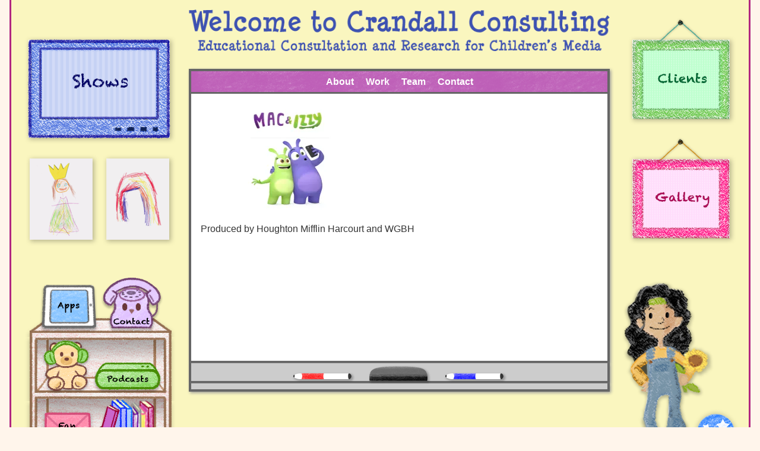

--- FILE ---
content_type: text/html; charset=UTF-8
request_url: https://crandallconsulting.org/mac-and-izzy/
body_size: 7713
content:
<!doctype html>
<html lang="en-US">
	<head>
		<meta charset="UTF-8" />
		 <link rel="profile" href="http://gmpg.org/xfn/11" />
		<meta name="viewport" content="width=device-width, initial-scale=1.0" >
		<meta name="robots" content="index, follow"></meta>
	<meta name="distribution" content="global"></meta>
    <META NAME="Author" CONTENT="Dayna Gonzalez, Jumping Tadpole Productions LLC, www.jumpingtadpole.com, created for Crandall Consulting">
	<meta name="copyright" content="Code and Design: Copyright 2020 Dayna Gonzalez, Jumping Tadpole Productions LLC. Licensed to www.crandallconsulting.org. Content and Images: Copyright 2020 Crandall Consulting"> 
    <meta name="keywords" content="crandall consulting, natascha crandall, children, media, educational consultation, research, preschool, education, consultant, television, children's entertainment, curriculum development, new jersey, new york, new york city, children's media, children's television"></meta>
	<meta name="description" content="Crandall Consulting is a consulting and research firm that is committed to improving the educational quality of entertainment for children. Our services include Educational Consultation, Diversity Consultation, Curriculum Development, and Formative Research."></meta>
    <link rel="shortcut icon" type="image/x-icon" href="https://crandallconsulting.org/wp-content/themes/crandall_consulting/images/favicon.ico">
<!-- Google Analytics -->
<script type="text/javascript">var _gaq = _gaq || [];
  _gaq.push(['_setAccount', 'UA-38210819-1']);
  _gaq.push(['_trackPageview']);

  (function() {
    var ga = document.createElement('script'); ga.type = 'text/javascript'; ga.async = true;
    ga.src = ('https:' == document.location.protocol ? 'https://ssl' : 'http://www') + '.google-analytics.com/ga.js';
    var s = document.getElementsByTagName('script')[0]; s.parentNode.insertBefore(ga, s);
  })();</script>
<!-- End Google Analytics -->
	<title>Mac &#038; Izzy &#8211; YouTube Kids &#8211; Crandall Consulting</title>
<meta name='robots' content='max-image-preview:large' />
<link rel='dns-prefetch' href='//stats.wp.com' />
<link rel='dns-prefetch' href='//v0.wordpress.com' />
<link rel='preconnect' href='//i0.wp.com' />
<link rel='preconnect' href='//c0.wp.com' />
<link rel="alternate" title="oEmbed (JSON)" type="application/json+oembed" href="https://crandallconsulting.org/wp-json/oembed/1.0/embed?url=https%3A%2F%2Fcrandallconsulting.org%2Fmac-and-izzy%2F" />
<link rel="alternate" title="oEmbed (XML)" type="text/xml+oembed" href="https://crandallconsulting.org/wp-json/oembed/1.0/embed?url=https%3A%2F%2Fcrandallconsulting.org%2Fmac-and-izzy%2F&#038;format=xml" />
<style id='wp-img-auto-sizes-contain-inline-css' type='text/css'>
img:is([sizes=auto i],[sizes^="auto," i]){contain-intrinsic-size:3000px 1500px}
/*# sourceURL=wp-img-auto-sizes-contain-inline-css */
</style>
<style id='wp-emoji-styles-inline-css' type='text/css'>

	img.wp-smiley, img.emoji {
		display: inline !important;
		border: none !important;
		box-shadow: none !important;
		height: 1em !important;
		width: 1em !important;
		margin: 0 0.07em !important;
		vertical-align: -0.1em !important;
		background: none !important;
		padding: 0 !important;
	}
/*# sourceURL=wp-emoji-styles-inline-css */
</style>
<style id='wp-block-library-inline-css' type='text/css'>
:root{--wp-block-synced-color:#7a00df;--wp-block-synced-color--rgb:122,0,223;--wp-bound-block-color:var(--wp-block-synced-color);--wp-editor-canvas-background:#ddd;--wp-admin-theme-color:#007cba;--wp-admin-theme-color--rgb:0,124,186;--wp-admin-theme-color-darker-10:#006ba1;--wp-admin-theme-color-darker-10--rgb:0,107,160.5;--wp-admin-theme-color-darker-20:#005a87;--wp-admin-theme-color-darker-20--rgb:0,90,135;--wp-admin-border-width-focus:2px}@media (min-resolution:192dpi){:root{--wp-admin-border-width-focus:1.5px}}.wp-element-button{cursor:pointer}:root .has-very-light-gray-background-color{background-color:#eee}:root .has-very-dark-gray-background-color{background-color:#313131}:root .has-very-light-gray-color{color:#eee}:root .has-very-dark-gray-color{color:#313131}:root .has-vivid-green-cyan-to-vivid-cyan-blue-gradient-background{background:linear-gradient(135deg,#00d084,#0693e3)}:root .has-purple-crush-gradient-background{background:linear-gradient(135deg,#34e2e4,#4721fb 50%,#ab1dfe)}:root .has-hazy-dawn-gradient-background{background:linear-gradient(135deg,#faaca8,#dad0ec)}:root .has-subdued-olive-gradient-background{background:linear-gradient(135deg,#fafae1,#67a671)}:root .has-atomic-cream-gradient-background{background:linear-gradient(135deg,#fdd79a,#004a59)}:root .has-nightshade-gradient-background{background:linear-gradient(135deg,#330968,#31cdcf)}:root .has-midnight-gradient-background{background:linear-gradient(135deg,#020381,#2874fc)}:root{--wp--preset--font-size--normal:16px;--wp--preset--font-size--huge:42px}.has-regular-font-size{font-size:1em}.has-larger-font-size{font-size:2.625em}.has-normal-font-size{font-size:var(--wp--preset--font-size--normal)}.has-huge-font-size{font-size:var(--wp--preset--font-size--huge)}.has-text-align-center{text-align:center}.has-text-align-left{text-align:left}.has-text-align-right{text-align:right}.has-fit-text{white-space:nowrap!important}#end-resizable-editor-section{display:none}.aligncenter{clear:both}.items-justified-left{justify-content:flex-start}.items-justified-center{justify-content:center}.items-justified-right{justify-content:flex-end}.items-justified-space-between{justify-content:space-between}.screen-reader-text{border:0;clip-path:inset(50%);height:1px;margin:-1px;overflow:hidden;padding:0;position:absolute;width:1px;word-wrap:normal!important}.screen-reader-text:focus{background-color:#ddd;clip-path:none;color:#444;display:block;font-size:1em;height:auto;left:5px;line-height:normal;padding:15px 23px 14px;text-decoration:none;top:5px;width:auto;z-index:100000}html :where(.has-border-color){border-style:solid}html :where([style*=border-top-color]){border-top-style:solid}html :where([style*=border-right-color]){border-right-style:solid}html :where([style*=border-bottom-color]){border-bottom-style:solid}html :where([style*=border-left-color]){border-left-style:solid}html :where([style*=border-width]){border-style:solid}html :where([style*=border-top-width]){border-top-style:solid}html :where([style*=border-right-width]){border-right-style:solid}html :where([style*=border-bottom-width]){border-bottom-style:solid}html :where([style*=border-left-width]){border-left-style:solid}html :where(img[class*=wp-image-]){height:auto;max-width:100%}:where(figure){margin:0 0 1em}html :where(.is-position-sticky){--wp-admin--admin-bar--position-offset:var(--wp-admin--admin-bar--height,0px)}@media screen and (max-width:600px){html :where(.is-position-sticky){--wp-admin--admin-bar--position-offset:0px}}

/*# sourceURL=wp-block-library-inline-css */
</style><style id='global-styles-inline-css' type='text/css'>
:root{--wp--preset--aspect-ratio--square: 1;--wp--preset--aspect-ratio--4-3: 4/3;--wp--preset--aspect-ratio--3-4: 3/4;--wp--preset--aspect-ratio--3-2: 3/2;--wp--preset--aspect-ratio--2-3: 2/3;--wp--preset--aspect-ratio--16-9: 16/9;--wp--preset--aspect-ratio--9-16: 9/16;--wp--preset--color--black: #000000;--wp--preset--color--cyan-bluish-gray: #abb8c3;--wp--preset--color--white: #ffffff;--wp--preset--color--pale-pink: #f78da7;--wp--preset--color--vivid-red: #cf2e2e;--wp--preset--color--luminous-vivid-orange: #ff6900;--wp--preset--color--luminous-vivid-amber: #fcb900;--wp--preset--color--light-green-cyan: #7bdcb5;--wp--preset--color--vivid-green-cyan: #00d084;--wp--preset--color--pale-cyan-blue: #8ed1fc;--wp--preset--color--vivid-cyan-blue: #0693e3;--wp--preset--color--vivid-purple: #9b51e0;--wp--preset--gradient--vivid-cyan-blue-to-vivid-purple: linear-gradient(135deg,rgb(6,147,227) 0%,rgb(155,81,224) 100%);--wp--preset--gradient--light-green-cyan-to-vivid-green-cyan: linear-gradient(135deg,rgb(122,220,180) 0%,rgb(0,208,130) 100%);--wp--preset--gradient--luminous-vivid-amber-to-luminous-vivid-orange: linear-gradient(135deg,rgb(252,185,0) 0%,rgb(255,105,0) 100%);--wp--preset--gradient--luminous-vivid-orange-to-vivid-red: linear-gradient(135deg,rgb(255,105,0) 0%,rgb(207,46,46) 100%);--wp--preset--gradient--very-light-gray-to-cyan-bluish-gray: linear-gradient(135deg,rgb(238,238,238) 0%,rgb(169,184,195) 100%);--wp--preset--gradient--cool-to-warm-spectrum: linear-gradient(135deg,rgb(74,234,220) 0%,rgb(151,120,209) 20%,rgb(207,42,186) 40%,rgb(238,44,130) 60%,rgb(251,105,98) 80%,rgb(254,248,76) 100%);--wp--preset--gradient--blush-light-purple: linear-gradient(135deg,rgb(255,206,236) 0%,rgb(152,150,240) 100%);--wp--preset--gradient--blush-bordeaux: linear-gradient(135deg,rgb(254,205,165) 0%,rgb(254,45,45) 50%,rgb(107,0,62) 100%);--wp--preset--gradient--luminous-dusk: linear-gradient(135deg,rgb(255,203,112) 0%,rgb(199,81,192) 50%,rgb(65,88,208) 100%);--wp--preset--gradient--pale-ocean: linear-gradient(135deg,rgb(255,245,203) 0%,rgb(182,227,212) 50%,rgb(51,167,181) 100%);--wp--preset--gradient--electric-grass: linear-gradient(135deg,rgb(202,248,128) 0%,rgb(113,206,126) 100%);--wp--preset--gradient--midnight: linear-gradient(135deg,rgb(2,3,129) 0%,rgb(40,116,252) 100%);--wp--preset--font-size--small: 13px;--wp--preset--font-size--medium: 20px;--wp--preset--font-size--large: 36px;--wp--preset--font-size--x-large: 42px;--wp--preset--spacing--20: 0.44rem;--wp--preset--spacing--30: 0.67rem;--wp--preset--spacing--40: 1rem;--wp--preset--spacing--50: 1.5rem;--wp--preset--spacing--60: 2.25rem;--wp--preset--spacing--70: 3.38rem;--wp--preset--spacing--80: 5.06rem;--wp--preset--shadow--natural: 6px 6px 9px rgba(0, 0, 0, 0.2);--wp--preset--shadow--deep: 12px 12px 50px rgba(0, 0, 0, 0.4);--wp--preset--shadow--sharp: 6px 6px 0px rgba(0, 0, 0, 0.2);--wp--preset--shadow--outlined: 6px 6px 0px -3px rgb(255, 255, 255), 6px 6px rgb(0, 0, 0);--wp--preset--shadow--crisp: 6px 6px 0px rgb(0, 0, 0);}:where(.is-layout-flex){gap: 0.5em;}:where(.is-layout-grid){gap: 0.5em;}body .is-layout-flex{display: flex;}.is-layout-flex{flex-wrap: wrap;align-items: center;}.is-layout-flex > :is(*, div){margin: 0;}body .is-layout-grid{display: grid;}.is-layout-grid > :is(*, div){margin: 0;}:where(.wp-block-columns.is-layout-flex){gap: 2em;}:where(.wp-block-columns.is-layout-grid){gap: 2em;}:where(.wp-block-post-template.is-layout-flex){gap: 1.25em;}:where(.wp-block-post-template.is-layout-grid){gap: 1.25em;}.has-black-color{color: var(--wp--preset--color--black) !important;}.has-cyan-bluish-gray-color{color: var(--wp--preset--color--cyan-bluish-gray) !important;}.has-white-color{color: var(--wp--preset--color--white) !important;}.has-pale-pink-color{color: var(--wp--preset--color--pale-pink) !important;}.has-vivid-red-color{color: var(--wp--preset--color--vivid-red) !important;}.has-luminous-vivid-orange-color{color: var(--wp--preset--color--luminous-vivid-orange) !important;}.has-luminous-vivid-amber-color{color: var(--wp--preset--color--luminous-vivid-amber) !important;}.has-light-green-cyan-color{color: var(--wp--preset--color--light-green-cyan) !important;}.has-vivid-green-cyan-color{color: var(--wp--preset--color--vivid-green-cyan) !important;}.has-pale-cyan-blue-color{color: var(--wp--preset--color--pale-cyan-blue) !important;}.has-vivid-cyan-blue-color{color: var(--wp--preset--color--vivid-cyan-blue) !important;}.has-vivid-purple-color{color: var(--wp--preset--color--vivid-purple) !important;}.has-black-background-color{background-color: var(--wp--preset--color--black) !important;}.has-cyan-bluish-gray-background-color{background-color: var(--wp--preset--color--cyan-bluish-gray) !important;}.has-white-background-color{background-color: var(--wp--preset--color--white) !important;}.has-pale-pink-background-color{background-color: var(--wp--preset--color--pale-pink) !important;}.has-vivid-red-background-color{background-color: var(--wp--preset--color--vivid-red) !important;}.has-luminous-vivid-orange-background-color{background-color: var(--wp--preset--color--luminous-vivid-orange) !important;}.has-luminous-vivid-amber-background-color{background-color: var(--wp--preset--color--luminous-vivid-amber) !important;}.has-light-green-cyan-background-color{background-color: var(--wp--preset--color--light-green-cyan) !important;}.has-vivid-green-cyan-background-color{background-color: var(--wp--preset--color--vivid-green-cyan) !important;}.has-pale-cyan-blue-background-color{background-color: var(--wp--preset--color--pale-cyan-blue) !important;}.has-vivid-cyan-blue-background-color{background-color: var(--wp--preset--color--vivid-cyan-blue) !important;}.has-vivid-purple-background-color{background-color: var(--wp--preset--color--vivid-purple) !important;}.has-black-border-color{border-color: var(--wp--preset--color--black) !important;}.has-cyan-bluish-gray-border-color{border-color: var(--wp--preset--color--cyan-bluish-gray) !important;}.has-white-border-color{border-color: var(--wp--preset--color--white) !important;}.has-pale-pink-border-color{border-color: var(--wp--preset--color--pale-pink) !important;}.has-vivid-red-border-color{border-color: var(--wp--preset--color--vivid-red) !important;}.has-luminous-vivid-orange-border-color{border-color: var(--wp--preset--color--luminous-vivid-orange) !important;}.has-luminous-vivid-amber-border-color{border-color: var(--wp--preset--color--luminous-vivid-amber) !important;}.has-light-green-cyan-border-color{border-color: var(--wp--preset--color--light-green-cyan) !important;}.has-vivid-green-cyan-border-color{border-color: var(--wp--preset--color--vivid-green-cyan) !important;}.has-pale-cyan-blue-border-color{border-color: var(--wp--preset--color--pale-cyan-blue) !important;}.has-vivid-cyan-blue-border-color{border-color: var(--wp--preset--color--vivid-cyan-blue) !important;}.has-vivid-purple-border-color{border-color: var(--wp--preset--color--vivid-purple) !important;}.has-vivid-cyan-blue-to-vivid-purple-gradient-background{background: var(--wp--preset--gradient--vivid-cyan-blue-to-vivid-purple) !important;}.has-light-green-cyan-to-vivid-green-cyan-gradient-background{background: var(--wp--preset--gradient--light-green-cyan-to-vivid-green-cyan) !important;}.has-luminous-vivid-amber-to-luminous-vivid-orange-gradient-background{background: var(--wp--preset--gradient--luminous-vivid-amber-to-luminous-vivid-orange) !important;}.has-luminous-vivid-orange-to-vivid-red-gradient-background{background: var(--wp--preset--gradient--luminous-vivid-orange-to-vivid-red) !important;}.has-very-light-gray-to-cyan-bluish-gray-gradient-background{background: var(--wp--preset--gradient--very-light-gray-to-cyan-bluish-gray) !important;}.has-cool-to-warm-spectrum-gradient-background{background: var(--wp--preset--gradient--cool-to-warm-spectrum) !important;}.has-blush-light-purple-gradient-background{background: var(--wp--preset--gradient--blush-light-purple) !important;}.has-blush-bordeaux-gradient-background{background: var(--wp--preset--gradient--blush-bordeaux) !important;}.has-luminous-dusk-gradient-background{background: var(--wp--preset--gradient--luminous-dusk) !important;}.has-pale-ocean-gradient-background{background: var(--wp--preset--gradient--pale-ocean) !important;}.has-electric-grass-gradient-background{background: var(--wp--preset--gradient--electric-grass) !important;}.has-midnight-gradient-background{background: var(--wp--preset--gradient--midnight) !important;}.has-small-font-size{font-size: var(--wp--preset--font-size--small) !important;}.has-medium-font-size{font-size: var(--wp--preset--font-size--medium) !important;}.has-large-font-size{font-size: var(--wp--preset--font-size--large) !important;}.has-x-large-font-size{font-size: var(--wp--preset--font-size--x-large) !important;}
/*# sourceURL=global-styles-inline-css */
</style>

<style id='classic-theme-styles-inline-css' type='text/css'>
/*! This file is auto-generated */
.wp-block-button__link{color:#fff;background-color:#32373c;border-radius:9999px;box-shadow:none;text-decoration:none;padding:calc(.667em + 2px) calc(1.333em + 2px);font-size:1.125em}.wp-block-file__button{background:#32373c;color:#fff;text-decoration:none}
/*# sourceURL=/wp-includes/css/classic-themes.min.css */
</style>
<link rel='stylesheet' id='crandalltheme_main_style-css' href='https://crandallconsulting.org/wp-content/themes/crandall_consulting/style.css?ver=6.9' type='text/css' media='all' />
<link rel="https://api.w.org/" href="https://crandallconsulting.org/wp-json/" /><link rel="alternate" title="JSON" type="application/json" href="https://crandallconsulting.org/wp-json/wp/v2/media/3288" /><link rel="EditURI" type="application/rsd+xml" title="RSD" href="https://crandallconsulting.org/xmlrpc.php?rsd" />
<meta name="generator" content="WordPress 6.9" />
<link rel="canonical" href="https://crandallconsulting.org/mac-and-izzy/" />
<link rel='shortlink' href='https://wp.me/a85QeQ-R2' />
	<style>img#wpstats{display:none}</style>
		
<!-- Jetpack Open Graph Tags -->
<meta property="og:type" content="article" />
<meta property="og:title" content="Mac &#038; Izzy &#8211; YouTube Kids" />
<meta property="og:url" content="https://crandallconsulting.org/mac-and-izzy/" />
<meta property="og:description" content="Produced by Houghton Mifflin Harcourt and WGBH" />
<meta property="article:published_time" content="2020-10-07T19:10:19+00:00" />
<meta property="article:modified_time" content="2020-10-07T19:10:19+00:00" />
<meta property="og:site_name" content="Crandall Consulting" />
<meta property="og:image" content="https://crandallconsulting.org/wp-content/uploads/2020/10/Mac-and-Izzy.jpg" />
<meta property="og:image:alt" content="Mac &amp; Izzy" />
<meta property="og:locale" content="en_US" />
<meta name="twitter:text:title" content="Mac &#038; Izzy &#8211; YouTube Kids" />
<meta name="twitter:image" content="https://i0.wp.com/crandallconsulting.org/wp-content/uploads/2020/10/Mac-and-Izzy.jpg?fit=800%2C500&#038;ssl=1&#038;w=640" />
<meta name="twitter:image:alt" content="Mac &amp; Izzy" />
<meta name="twitter:card" content="summary_large_image" />

<!-- End Jetpack Open Graph Tags -->
	</head>
<body>
<div id="wrapper">
		<div id="container">
  <header id="pageHeader">
	  	 <a href="https://crandallconsulting.org/"><picture>
<source media="(min-width: 1280px)" srcset="https://crandallconsulting.org/wp-content/themes/crandall_consulting/images/welcome.png">
<source media="(max-width:1279px)" srcset="https://crandallconsulting.org/wp-content/themes/crandall_consulting/images/welcome_logo_med.png">
<img src="https://crandallconsulting.org/wp-content/themes/crandall_consulting/images/welcome.png" alt="Welcome to Crandall Consulting" style="width:auto;">
			 </picture></a>
</header>
<nav id="leftnav">
	<div><a href="https://crandallconsulting.org/shows"><img src="https://crandallconsulting.org/wp-content/themes/crandall_consulting/images/btn_shows.png" alt="shows button"></a></div>
	<div class="largeNav"><img src="https://crandallconsulting.org/wp-content/themes/crandall_consulting/images/middle_right_art.png" alt="artwork"></div> <!--END LARGENAV DIV-->
	<div class="medNav">
		<div><a href="https://crandallconsulting.org/clients"><img src="https://crandallconsulting.org/wp-content/themes/crandall_consulting/images/btn_clients.png" alt="clients button"></a></div>
	    <div><a href="https://crandallconsulting.org/gallery"><img src="https://crandallconsulting.org/wp-content/themes/crandall_consulting/images/btn_gallery.png" alt="gallery button"></a></div>
	</div> <!--END MEDNAV DIV-->
	<div class="buttons">
			<a href="https://crandallconsulting.org/apps"><img src="https://crandallconsulting.org/wp-content/themes/crandall_consulting/images/btn_apps.png" alt="apps button"></a>
			<a href="https://crandallconsulting.org/contact"><img src="https://crandallconsulting.org/wp-content/themes/crandall_consulting/images/btn_contact.png" alt="contact button"></a>
			<a href="https://crandallconsulting.org/podcasts"><img src="https://crandallconsulting.org/wp-content/themes/crandall_consulting/images/btn_podcastsA.png" alt="podcasts button A"></a>
			<a href="https://crandallconsulting.org/podcasts"><img src="https://crandallconsulting.org/wp-content/themes/crandall_consulting/images/btn_podcastsB.png" alt="podcasts button B"></a>
			<a href="https://crandallconsulting.org/fan-mail"><img src="https://crandallconsulting.org/wp-content/themes/crandall_consulting/images/btn_fanmail.png" alt="fan mail button"></a>
			<a href="https://crandallconsulting.org/publications"><img src="https://crandallconsulting.org/wp-content/themes/crandall_consulting/images/btn_publications.png" alt="publications button"></a>
			 </div> <!--END BUTTONS DIV-->				  
</nav> <!--END LEFTNAV-->  <article>
		   <div id="board">
<div class="mainNav">
		<div class="menu-main-nav-container"><ul id="menu-main-nav" class="menu"><li id="menu-item-3428" class="menu-item menu-item-type-custom menu-item-object-custom menu-item-has-children menu-item-3428"><a href="#">About</a>
<ul class="sub-menu">
	<li id="menu-item-3380" class="menu-item menu-item-type-post_type menu-item-object-page menu-item-3380"><a href="https://crandallconsulting.org/about/">About</a></li>
	<li id="menu-item-3427" class="menu-item menu-item-type-post_type menu-item-object-page menu-item-3427"><a href="https://crandallconsulting.org/about/services/">Services</a></li>
	<li id="menu-item-3375" class="menu-item menu-item-type-post_type menu-item-object-page menu-item-3375"><a href="https://crandallconsulting.org/about/fan-mail/">Fan Mail</a></li>
</ul>
</li>
<li id="menu-item-3378" class="menu-item menu-item-type-custom menu-item-object-custom menu-item-has-children menu-item-3378"><a href="#">Work</a>
<ul class="sub-menu">
	<li id="menu-item-3385" class="menu-item menu-item-type-post_type menu-item-object-page menu-item-3385"><a href="https://crandallconsulting.org/work/clients/">Clients</a></li>
	<li id="menu-item-3386" class="menu-item menu-item-type-post_type menu-item-object-page menu-item-3386"><a href="https://crandallconsulting.org/work/shows/">Shows</a></li>
	<li id="menu-item-3387" class="menu-item menu-item-type-post_type menu-item-object-page menu-item-3387"><a href="https://crandallconsulting.org/work/apps/">Apps</a></li>
	<li id="menu-item-3388" class="menu-item menu-item-type-post_type menu-item-object-page menu-item-3388"><a href="https://crandallconsulting.org/work/publications/">Publications</a></li>
	<li id="menu-item-3389" class="menu-item menu-item-type-post_type menu-item-object-page menu-item-3389"><a href="https://crandallconsulting.org/work/podcasts/">Podcasts</a></li>
</ul>
</li>
<li id="menu-item-3379" class="menu-item menu-item-type-custom menu-item-object-custom menu-item-has-children menu-item-3379"><a href="#">Team</a>
<ul class="sub-menu">
	<li id="menu-item-3381" class="menu-item menu-item-type-post_type menu-item-object-page menu-item-3381"><a href="https://crandallconsulting.org/team/dr-natascha-crandall/">Dr. Natascha Crandall</a></li>
	<li id="menu-item-3390" class="menu-item menu-item-type-post_type menu-item-object-page menu-item-3390"><a href="https://crandallconsulting.org/team/gallery/">Gallery</a></li>
</ul>
</li>
<li id="menu-item-3376" class="menu-item menu-item-type-post_type menu-item-object-page menu-item-3376"><a href="https://crandallconsulting.org/contact/">Contact</a></li>
</ul></div>	</div>
	  <div id="content">
		  <div class="entry">
<p class="attachment"><a href="https://i0.wp.com/crandallconsulting.org/wp-content/uploads/2020/10/Mac-and-Izzy.jpg?ssl=1"><img fetchpriority="high" decoding="async" width="300" height="188" src="https://i0.wp.com/crandallconsulting.org/wp-content/uploads/2020/10/Mac-and-Izzy.jpg?fit=300%2C188&amp;ssl=1" class="attachment-medium size-medium" alt="Mac &amp; Izzy" srcset="https://i0.wp.com/crandallconsulting.org/wp-content/uploads/2020/10/Mac-and-Izzy.jpg?w=800&amp;ssl=1 800w, https://i0.wp.com/crandallconsulting.org/wp-content/uploads/2020/10/Mac-and-Izzy.jpg?resize=300%2C188&amp;ssl=1 300w, https://i0.wp.com/crandallconsulting.org/wp-content/uploads/2020/10/Mac-and-Izzy.jpg?resize=768%2C480&amp;ssl=1 768w" sizes="(max-width: 300px) 100vw, 300px" data-attachment-id="3288" data-permalink="https://crandallconsulting.org/mac-and-izzy/" data-orig-file="https://i0.wp.com/crandallconsulting.org/wp-content/uploads/2020/10/Mac-and-Izzy.jpg?fit=800%2C500&amp;ssl=1" data-orig-size="800,500" data-comments-opened="0" data-image-meta="{&quot;aperture&quot;:&quot;0&quot;,&quot;credit&quot;:&quot;&quot;,&quot;camera&quot;:&quot;&quot;,&quot;caption&quot;:&quot;&quot;,&quot;created_timestamp&quot;:&quot;0&quot;,&quot;copyright&quot;:&quot;&quot;,&quot;focal_length&quot;:&quot;0&quot;,&quot;iso&quot;:&quot;0&quot;,&quot;shutter_speed&quot;:&quot;0&quot;,&quot;title&quot;:&quot;&quot;,&quot;orientation&quot;:&quot;1&quot;}" data-image-title="Mac &amp;#038; Izzy &amp;#8211; YouTube Kids" data-image-description="&lt;p&gt;Produced by Houghton Mifflin Harcourt and WGBH&lt;/p&gt;
" data-image-caption="" data-medium-file="https://i0.wp.com/crandallconsulting.org/wp-content/uploads/2020/10/Mac-and-Izzy.jpg?fit=300%2C188&amp;ssl=1" data-large-file="https://i0.wp.com/crandallconsulting.org/wp-content/uploads/2020/10/Mac-and-Izzy.jpg?fit=800%2C500&amp;ssl=1" /></a></p>
<p>Produced by Houghton Mifflin Harcourt and WGBH</p>
</div><!--END ENTRY DIV-->
</div> <!--END CONTENT DIV-->
	  </div> <!--END BOARD DIV-->
	  <div id="boardTray">
		<img src="https://crandallconsulting.org/wp-content/themes/crandall_consulting/images/markers_and_eraser.png" alt="markers and eraser">
	  </div> <!--END BOARDTRAY DIV-->
	  <div id="boardTrayBtm"></div> <!--END BOARDTRAYBTM DIV-->
</article> <!--END ARTICLE-->
<aside>
	<div id="rightNav">
		<a href="https://crandallconsulting.org/clients"><img src="https://crandallconsulting.org/wp-content/themes/crandall_consulting/images/btn_clients.png" alt="clients button"></a>
			<a href="https://crandallconsulting.org/gallery"><img src="https://crandallconsulting.org/wp-content/themes/crandall_consulting/images/btn_gallery.png" alt="gallery button"></a>
		
		</div> <!--END RIGHTNAV DIV-->
<div class="logo_desktop"><img src="https://crandallconsulting.org/wp-content/themes/crandall_consulting/images/character_logo_ball.png" alt="character logo"></div>
			</aside> <!--END ASIDE -->
<footer id="pageFooter">
	<div class="normalFooter">
		  	<p><img src="https://crandallconsulting.org/wp-content/themes/crandall_consulting/images/rug.png" alt="rug"></p>
	  <p class="socialMedia">&copy; 2025. All rights reserved. Crandall Consulting, LLC. Design by <a href="http://www.jumpingtadpole.com">Jumping Tadpole.</a>
		  <a href="https://www.facebook.com/CrandallConsulting.NYC"><img src="https://crandallconsulting.org/wp-content/themes/crandall_consulting/images/logo_fb.png" alt="facebook"></a>
		  <a href="https://www.imdb.com/name/nm2811582/"><img src="https://crandallconsulting.org/wp-content/themes/crandall_consulting/images/logo_imdb.png" alt="IMDB"></a>
		  <a href="https://www.linkedin.com/company/crandall-consulting/"><img src="https://crandallconsulting.org/wp-content/themes/crandall_consulting/images/logo_linkedin.png" alt="linkedin"></a></p>
		</div>
	<div class="mobileFooter">
	<p><img src="https://crandallconsulting.org/wp-content/themes/crandall_consulting/images/rug.png" alt="rug"></p>
	  <p class="socialMedia">&copy; 2025. All rights reserved. Crandall Consulting, LLC.<br>Design by <a href="http://www.jumpingtadpole.com">Jumping Tadpole.</a>
		  <a href="https://www.facebook.com/CrandallConsulting.NYC"><img src="https://crandallconsulting.org/wp-content/themes/crandall_consulting/images/logo_fb.png" alt="facebook"></a>
		  <a href="https://www.imdb.com/name/nm2811582/"><img src="https://crandallconsulting.org/wp-content/themes/crandall_consulting/images/logo_imdb.png" alt="IMDB"></a>
		  <a href="https://www.linkedin.com/company/crandall-consulting/"><img src="https://crandallconsulting.org/wp-content/themes/crandall_consulting/images/logo_linkedin.png" alt="linkedin"></a></p></div>
	</footer> <!--END FOOTER -->
			</div> <!--END CONTAINER DIV-->
	</div> <!--END WRAPPER DIV-->
	<script type="speculationrules">
{"prefetch":[{"source":"document","where":{"and":[{"href_matches":"/*"},{"not":{"href_matches":["/wp-*.php","/wp-admin/*","/wp-content/uploads/*","/wp-content/*","/wp-content/plugins/*","/wp-content/themes/crandall_consulting/*","/*\\?(.+)"]}},{"not":{"selector_matches":"a[rel~=\"nofollow\"]"}},{"not":{"selector_matches":".no-prefetch, .no-prefetch a"}}]},"eagerness":"conservative"}]}
</script>
<script type="text/javascript" id="jetpack-stats-js-before">
/* <![CDATA[ */
_stq = window._stq || [];
_stq.push([ "view", {"v":"ext","blog":"119603136","post":"3288","tz":"-5","srv":"crandallconsulting.org","j":"1:15.4"} ]);
_stq.push([ "clickTrackerInit", "119603136", "3288" ]);
//# sourceURL=jetpack-stats-js-before
/* ]]> */
</script>
<script type="text/javascript" src="https://stats.wp.com/e-202603.js" id="jetpack-stats-js" defer="defer" data-wp-strategy="defer"></script>
<script id="wp-emoji-settings" type="application/json">
{"baseUrl":"https://s.w.org/images/core/emoji/17.0.2/72x72/","ext":".png","svgUrl":"https://s.w.org/images/core/emoji/17.0.2/svg/","svgExt":".svg","source":{"concatemoji":"https://crandallconsulting.org/wp-includes/js/wp-emoji-release.min.js?ver=6.9"}}
</script>
<script type="module">
/* <![CDATA[ */
/*! This file is auto-generated */
const a=JSON.parse(document.getElementById("wp-emoji-settings").textContent),o=(window._wpemojiSettings=a,"wpEmojiSettingsSupports"),s=["flag","emoji"];function i(e){try{var t={supportTests:e,timestamp:(new Date).valueOf()};sessionStorage.setItem(o,JSON.stringify(t))}catch(e){}}function c(e,t,n){e.clearRect(0,0,e.canvas.width,e.canvas.height),e.fillText(t,0,0);t=new Uint32Array(e.getImageData(0,0,e.canvas.width,e.canvas.height).data);e.clearRect(0,0,e.canvas.width,e.canvas.height),e.fillText(n,0,0);const a=new Uint32Array(e.getImageData(0,0,e.canvas.width,e.canvas.height).data);return t.every((e,t)=>e===a[t])}function p(e,t){e.clearRect(0,0,e.canvas.width,e.canvas.height),e.fillText(t,0,0);var n=e.getImageData(16,16,1,1);for(let e=0;e<n.data.length;e++)if(0!==n.data[e])return!1;return!0}function u(e,t,n,a){switch(t){case"flag":return n(e,"\ud83c\udff3\ufe0f\u200d\u26a7\ufe0f","\ud83c\udff3\ufe0f\u200b\u26a7\ufe0f")?!1:!n(e,"\ud83c\udde8\ud83c\uddf6","\ud83c\udde8\u200b\ud83c\uddf6")&&!n(e,"\ud83c\udff4\udb40\udc67\udb40\udc62\udb40\udc65\udb40\udc6e\udb40\udc67\udb40\udc7f","\ud83c\udff4\u200b\udb40\udc67\u200b\udb40\udc62\u200b\udb40\udc65\u200b\udb40\udc6e\u200b\udb40\udc67\u200b\udb40\udc7f");case"emoji":return!a(e,"\ud83e\u1fac8")}return!1}function f(e,t,n,a){let r;const o=(r="undefined"!=typeof WorkerGlobalScope&&self instanceof WorkerGlobalScope?new OffscreenCanvas(300,150):document.createElement("canvas")).getContext("2d",{willReadFrequently:!0}),s=(o.textBaseline="top",o.font="600 32px Arial",{});return e.forEach(e=>{s[e]=t(o,e,n,a)}),s}function r(e){var t=document.createElement("script");t.src=e,t.defer=!0,document.head.appendChild(t)}a.supports={everything:!0,everythingExceptFlag:!0},new Promise(t=>{let n=function(){try{var e=JSON.parse(sessionStorage.getItem(o));if("object"==typeof e&&"number"==typeof e.timestamp&&(new Date).valueOf()<e.timestamp+604800&&"object"==typeof e.supportTests)return e.supportTests}catch(e){}return null}();if(!n){if("undefined"!=typeof Worker&&"undefined"!=typeof OffscreenCanvas&&"undefined"!=typeof URL&&URL.createObjectURL&&"undefined"!=typeof Blob)try{var e="postMessage("+f.toString()+"("+[JSON.stringify(s),u.toString(),c.toString(),p.toString()].join(",")+"));",a=new Blob([e],{type:"text/javascript"});const r=new Worker(URL.createObjectURL(a),{name:"wpTestEmojiSupports"});return void(r.onmessage=e=>{i(n=e.data),r.terminate(),t(n)})}catch(e){}i(n=f(s,u,c,p))}t(n)}).then(e=>{for(const n in e)a.supports[n]=e[n],a.supports.everything=a.supports.everything&&a.supports[n],"flag"!==n&&(a.supports.everythingExceptFlag=a.supports.everythingExceptFlag&&a.supports[n]);var t;a.supports.everythingExceptFlag=a.supports.everythingExceptFlag&&!a.supports.flag,a.supports.everything||((t=a.source||{}).concatemoji?r(t.concatemoji):t.wpemoji&&t.twemoji&&(r(t.twemoji),r(t.wpemoji)))});
//# sourceURL=https://crandallconsulting.org/wp-includes/js/wp-emoji-loader.min.js
/* ]]> */
</script>
</body>
</html>

--- FILE ---
content_type: text/css
request_url: https://crandallconsulting.org/wp-content/themes/crandall_consulting/style.css?ver=6.9
body_size: 2284
content:
@charset "UTF-8";

/* CSS Document */

/*		
Theme Name: Crandall Consulting
Theme URI: http://www.crandallconsulting.org
Author: Dayna Gonzalez, Jumping Tadpole Productions LLC
Author URI: http://wwww.jumpingtadpole.com
Description:  Custom design for Crandall Consulting LLC - Version: 3.0
Created: August 2011, Updated October 2020
Copyright: 2011 All Rights Reserved
*/


/* Basic Tags */

* {
	margin: 0;
	padding: 0;
}

body { 
  	margin: 0;
	color: #333;
	font-family: Arial, Helvetica, sans-serif;
	font-size: 1em;
	line-height: 1.2em;
  }  

img {
	max-width: 100%;
	height: auto;
}

h1 {
	font-size:1.3em;
}

h2 {
	font-size:1.2em;
}

h1, h2 {
	color:#3d51b1;
	/*color: white;*/
	font-family: "Trebuchet MS", Verdana, Geneva, sans-serif;
}

a {
	text-decoration: none;
	color: #3d51b1;
}

h1, h2, h3, h4, h5, h6 {
	padding-bottom:10px;
}

ul, p {
	padding-bottom: 10px;
}

.entry {
	padding-top: 1em;
	padding-bottom: 2em;
	padding-left: 1em;
	padding-right: 1em;
	position: relative;
}

.aligncenter {
	text-align: center;
}

/* ----------- SPECIAL LAYOUT TAGS -------------------*/

.sectionTitle {
	font-size: 1.5em;
	font-weight: bold;
	padding-top: 10px;
	padding-bottom: 20px;
}

#pageHeader, #homeHeader {
    grid-area: header;
	padding: 1em;
}

article {
	grid-area: article;
	padding-bottom: 2em;
	padding-left: 1em;
	padding-right: 1em;
}

.homepagetext {
	text-align: center;
	padding-left: 20px;
	padding-right: 20px;
	padding-bottom: 40px;
}

.nopadding {
	padding: 0;
}

.shadow {
	box-shadow: 2px 2px 5px #999;
}

#blueboard {
	background-color: #69f;
	box-shadow: 2px 2px 5px #999;
	border: solid #666 4px;
}

#blueboard .entry h1, #blueboard .entry h2, #blueboard .entry a{
	color: #fff;
}

#blueboard .entry a:hover {
	text-decoration: underline;
	text-underline-position: under;
}

#board { 
	background: white;
	box-shadow: 2px 2px 5px #999;
	border: solid #666 4px;
  }

#boardTray {
	background: #ccc;
	text-align: center;
	border-left: solid #666 4px;
	border-right: solid #666 4px;
	border-bottom: solid #666 4px;
	box-shadow: 2px 2px 5px #999;
	padding-left: 1em;
	padding-right: 1em;
	height: 30px;
}

#boardTrayBtm {
	border-left: solid #666 4px;
	border-right: solid #666 4px;
	border-bottom: solid #666 4px;
	box-shadow: 2px 2px 5px #999;
	height: 10px;
	background: #ccc;
}

#boardTray img {
	padding-top: 3px;
}

#pageFooter {
	grid-area: footer;
	display: grid;
	position: relative;
	background-image: url("images/paper-fibers.png");
	background-color: #93BEFF;
	border-top: 3px solid #7c8dde;
	font-size: .9em;
	padding: 1em;
  }

footer .socialMedia img {
	padding-right: 10px;
}

.buttons a img {
	border: none;
} 

.gallery {
	pointer-events: none;
}

.gallery-icon {
	padding-left: 10px;
	padding-right: 10px;
	padding-bottom: 10px;
}

.gallery img {
	 border: none !important;
}

.twocolumn img, .fourcolumn img, .podgallery img {
	box-shadow: 2px 2px 5px #333 !important;
	}

.pubgallery, .podgallery {
  display: grid;
	grid-gap: 1em;
	width: 100%;
}

.pubgallery img {
	border: solid 1px #ccc;
	box-shadow: 2px 2px 5px #666 !important;
}

.fanmail {
	background-color:cornsilk;
	padding: 1em;
	border: solid 1px #bf63b9;
	margin-bottom: 1em;
}


/* ----------- SPECIAL NAVIGATION TAGS -------------------*/

#leftnav {
	grid-area: nav;
}

#leftnav img, #rightNav img{
	margin-bottom: 1em;
}

.mainNav {
	color: #fff;
	margin: 0;
	text-align: center;
	background-image: url("images/pink_crayon_bg.png");
	background-repeat: repeat;
	font-weight: bold;
	border-bottom: solid 3px #666;
}

.mainNav ul {
		position: relative;
		padding: .5em 0;
}

.mainNav ul li {
	display: inline-block;
	white-space: nowrap;
	padding-left: .5em;
	padding-right: .5em;
}

.mainNav ul li a {
	text-decoration: none;
	display: block;
	color: #fff;
}

.mainNav ul ul {
	display:none;
	position: absolute;
	z-index: 999;
	background-color:#d2dbf7;
	background-image: none;
	text-align: left;
}

.mainNav ul li a:hover, .mainNav ul li.current_page_item, .mainNav ul li.current_page_parent, .mainNav li.current-menu-parent  {
	text-decoration: underline;
	text-underline-position: under;
	display: inline-block;
}

.mainNav ul li:hover > ul  {
	display: block;
}

.mainNav ul ul li {
	display: block;
}

.mainNav ul ul li a {
	padding-left: 1em;
	padding-right: 1em;
	padding-top: .5em;
	padding-bottom: .5em;
}

.mainNav ul ul li a:link, .mainNav ul ul li a:visited {
	color:#3d51b1;
}

 .mainNav ul ul li a:hover, .mainNav ul ul li.current_page_item a {
	 background-color: #FFF;
	color: #a74faf;
	 display: block;
 }

.mainNav:hover {
	display: block;
}


/* --------------- adjust the layout on small devices/viewports. ---------------- */

@media all and (max-width: 960px) {

#container {
	display: grid;
	grid-template-areas: 
	"header"
	"article"
	"footer";
    grid-template-rows: auto 1fr auto;  
    grid-template-columns: 1fr;
	height: 100vh;
	 background-color: #faf6bf;
	overflow:auto;
	position: relative;
	justify-content: flex-start;
 }
	
#board, #blueboard {
	display: flex;
	flex-direction: column;
	min-height: calc(100vh - 50vh);
	}

.logo_desktop, aside, nav, #rightColumn {
	display: none;
	}
	
.normalFooter {
	display: none;
	}
	
#pageFooter {
	text-align: center;
	}
	
article {
	margin-bottom:  2em;
	}
	
#contentHome .homepagetext {
	padding-top: 4em;
	}
	
.bioimage {
	width: 100%;
	max-width: 400px;
	padding-bottom: 1em;
}

.socialMedia {
	line-height: 2em;
	/*font-size: .9em;
	text-align: left;*/
	}
	
#pageHeader {
	text-align: left;
	}
	
#homeHeader {
		text-align: center;
	}
	
.twocolumn .gallery .gallery-item  {
		width:100% !important;
	}

.fourcolumn  .gallery .gallery-item {
		width:50% !important;
	}

}

/* --------------- Adjust the layout for devices 600px wide and above. ---------------- */

@media all and (min-width: 501px) {
	
.bioimage {
	width: 200px;
	height: 200px;
	float: left;
	padding-right: 1em;
	padding-bottom: 1em;
}
	
.socialMedia {
	text-align: center;
	}
	
.twocolumn .gallery .gallery-item {
		width:50% !important;
	}
	
.fourcolumn .gallery .gallery-item {
		width:25% !important;
	}
	
.pubgallery {
		grid-template-columns: 1fr 1fr 1fr;
	}
	
.podgallery {
		grid-template-columns: 1fr 1fr 1fr;
	}

}

/* ------------------ Adjust the layout for tablets --------------*/

@media all and (min-width: 961px) {
	
body {
	background-color: #faf6bf;
	}
	
#container {
	display: grid;
	grid-template-areas: 
	"nav header"
	"nav article"
	"footer footer";
	grid-template-rows: 120px 860px  auto;
	grid-template-columns: 280px 1fr;
	grid-gap: 10px;
	height: 100vh;
	background-color: #faf6bf;
	position: relative;
}
	
nav {
	display: grid;
	padding-top: 60px;
	padding-left: 10px;
	position: relative;
	}
	
#leftnav {
	text-align: center;
	}	

.medNav {
	display: inline-grid;
	grid-template-columns: 1fr;
	}
	
aside, .largeNav {
	display: none;
	}
	
.buttons {
	display: grid;
	grid-template-columns: repeat(2, 136px);
	grid-template-rows: repeat(3, 108px);
    grid-gap: 0;
	position: relative;
	bottom: -10px;
	z-index: 1;
	justify-content: center;
	}
	
article {
	padding-right: 2em;
	justify-content: flex-start;
	}	
	
#pageHeader {
	text-align: left;
	padding-right: 2em;
	}
		
#homeHeader {
	text-align: center;
	padding-right: 2em;
	}
	
#content {
	height: 650px;
	overflow-y: auto;
}
			
#contentHome {
	height: 600px;
	overflow-y: auto;
}
	
	#contentHome .homepagetext{
		padding-top: 100px;
	}
	
.bioimage {
	float: left;
	padding-right: 1em;
	padding-bottom: 1em;
	width: 200px;
	height: 200px;
}

#pageFooter {
		text-align: center;
	}

footer {
		margin-top: -60px;
	}
	
.socialMedia {
	font-size: initial;
	text-align: center;
	}
	
.mobileFooter {
		display: none;
	}
		
.normalFooter {
		display:initial;
	}

}

/* ----------------- Adjust the layout for large screens -  desktop ------------------*/

@media all and (min-width: 1280px) {
	
body {
		background-color: #fff5eb;
		display: initial;
	}
	
#wrapper {
		padding-left: 1em;
		padding-right: 1em;
	}
	
#container {
	display: grid;
	grid-template-areas: 
	"nav header aside"
	"nav article aside"
	"footer footer footer";
	grid-template-rows: auto 1fr auto;
	grid-template-columns: 22% 1fr 18%;
	background-color: #faf6bf;
	max-width: 1366px;
	border-left: 3px solid #b12781;
	border-right: 3px solid #b12781;
	border-bottom: 3px solid #b12781;
	margin-left: auto;
	margin-right: auto;
	height: initial;
 }
	
header, article {
	max-width: 800px;
	}
	
#pageHeader, #homeHeader {
		text-align: center;
	padding-right: 0;
	}
	
article {
	padding-right: 0;
	}
	
nav {
	display: grid;
	grid-template-rows: 200px 200px 324px;
	grid-template-columns: 280px;
	padding-top: 60px;
	position: relative;
}

.medNav {
	display: none;
	}
		
footer {
	margin-top: -70px;
	}

.logo_desktop {
	position: relative;
	bottom: -20px;
	z-index: 1;
	}

aside {
	display: grid;
	justify-content: center;
	grid-area: aside;
	position: relative;
	padding-top: 30px;
	text-align: center;
	}
	
.buttons {
	bottom: 0px;
	}
	
.largeNav {
	display: initial;
	}

#content, #contentHome {
	height: 450px;
	overflow-y: auto;
	}
	
.bioimage {
	float: left;
	padding-right: 1em;
	padding-bottom: 1em;
	width: 200px;
	height: 200px;
}
	
}
